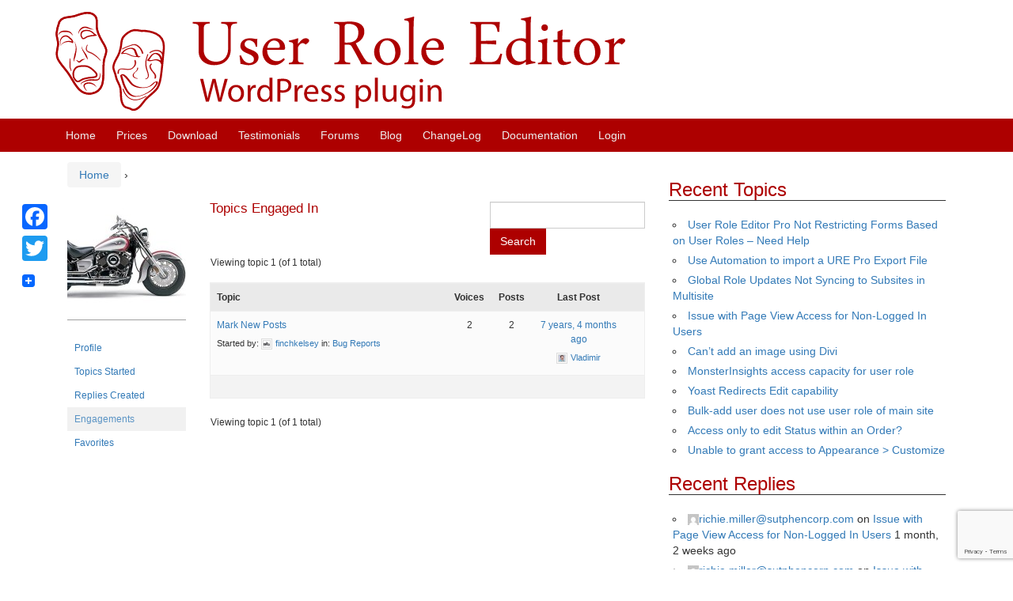

--- FILE ---
content_type: text/html; charset=utf-8
request_url: https://www.google.com/recaptcha/api2/anchor?ar=1&k=6Lcp4YAUAAAAAIYlisaMyc5zxdwmcXl_W3hLHmD4&co=aHR0cHM6Ly93d3cucm9sZS1lZGl0b3IuY29tOjQ0Mw..&hl=en&v=PoyoqOPhxBO7pBk68S4YbpHZ&size=invisible&anchor-ms=20000&execute-ms=30000&cb=pjc3y0c7c36t
body_size: 48445
content:
<!DOCTYPE HTML><html dir="ltr" lang="en"><head><meta http-equiv="Content-Type" content="text/html; charset=UTF-8">
<meta http-equiv="X-UA-Compatible" content="IE=edge">
<title>reCAPTCHA</title>
<style type="text/css">
/* cyrillic-ext */
@font-face {
  font-family: 'Roboto';
  font-style: normal;
  font-weight: 400;
  font-stretch: 100%;
  src: url(//fonts.gstatic.com/s/roboto/v48/KFO7CnqEu92Fr1ME7kSn66aGLdTylUAMa3GUBHMdazTgWw.woff2) format('woff2');
  unicode-range: U+0460-052F, U+1C80-1C8A, U+20B4, U+2DE0-2DFF, U+A640-A69F, U+FE2E-FE2F;
}
/* cyrillic */
@font-face {
  font-family: 'Roboto';
  font-style: normal;
  font-weight: 400;
  font-stretch: 100%;
  src: url(//fonts.gstatic.com/s/roboto/v48/KFO7CnqEu92Fr1ME7kSn66aGLdTylUAMa3iUBHMdazTgWw.woff2) format('woff2');
  unicode-range: U+0301, U+0400-045F, U+0490-0491, U+04B0-04B1, U+2116;
}
/* greek-ext */
@font-face {
  font-family: 'Roboto';
  font-style: normal;
  font-weight: 400;
  font-stretch: 100%;
  src: url(//fonts.gstatic.com/s/roboto/v48/KFO7CnqEu92Fr1ME7kSn66aGLdTylUAMa3CUBHMdazTgWw.woff2) format('woff2');
  unicode-range: U+1F00-1FFF;
}
/* greek */
@font-face {
  font-family: 'Roboto';
  font-style: normal;
  font-weight: 400;
  font-stretch: 100%;
  src: url(//fonts.gstatic.com/s/roboto/v48/KFO7CnqEu92Fr1ME7kSn66aGLdTylUAMa3-UBHMdazTgWw.woff2) format('woff2');
  unicode-range: U+0370-0377, U+037A-037F, U+0384-038A, U+038C, U+038E-03A1, U+03A3-03FF;
}
/* math */
@font-face {
  font-family: 'Roboto';
  font-style: normal;
  font-weight: 400;
  font-stretch: 100%;
  src: url(//fonts.gstatic.com/s/roboto/v48/KFO7CnqEu92Fr1ME7kSn66aGLdTylUAMawCUBHMdazTgWw.woff2) format('woff2');
  unicode-range: U+0302-0303, U+0305, U+0307-0308, U+0310, U+0312, U+0315, U+031A, U+0326-0327, U+032C, U+032F-0330, U+0332-0333, U+0338, U+033A, U+0346, U+034D, U+0391-03A1, U+03A3-03A9, U+03B1-03C9, U+03D1, U+03D5-03D6, U+03F0-03F1, U+03F4-03F5, U+2016-2017, U+2034-2038, U+203C, U+2040, U+2043, U+2047, U+2050, U+2057, U+205F, U+2070-2071, U+2074-208E, U+2090-209C, U+20D0-20DC, U+20E1, U+20E5-20EF, U+2100-2112, U+2114-2115, U+2117-2121, U+2123-214F, U+2190, U+2192, U+2194-21AE, U+21B0-21E5, U+21F1-21F2, U+21F4-2211, U+2213-2214, U+2216-22FF, U+2308-230B, U+2310, U+2319, U+231C-2321, U+2336-237A, U+237C, U+2395, U+239B-23B7, U+23D0, U+23DC-23E1, U+2474-2475, U+25AF, U+25B3, U+25B7, U+25BD, U+25C1, U+25CA, U+25CC, U+25FB, U+266D-266F, U+27C0-27FF, U+2900-2AFF, U+2B0E-2B11, U+2B30-2B4C, U+2BFE, U+3030, U+FF5B, U+FF5D, U+1D400-1D7FF, U+1EE00-1EEFF;
}
/* symbols */
@font-face {
  font-family: 'Roboto';
  font-style: normal;
  font-weight: 400;
  font-stretch: 100%;
  src: url(//fonts.gstatic.com/s/roboto/v48/KFO7CnqEu92Fr1ME7kSn66aGLdTylUAMaxKUBHMdazTgWw.woff2) format('woff2');
  unicode-range: U+0001-000C, U+000E-001F, U+007F-009F, U+20DD-20E0, U+20E2-20E4, U+2150-218F, U+2190, U+2192, U+2194-2199, U+21AF, U+21E6-21F0, U+21F3, U+2218-2219, U+2299, U+22C4-22C6, U+2300-243F, U+2440-244A, U+2460-24FF, U+25A0-27BF, U+2800-28FF, U+2921-2922, U+2981, U+29BF, U+29EB, U+2B00-2BFF, U+4DC0-4DFF, U+FFF9-FFFB, U+10140-1018E, U+10190-1019C, U+101A0, U+101D0-101FD, U+102E0-102FB, U+10E60-10E7E, U+1D2C0-1D2D3, U+1D2E0-1D37F, U+1F000-1F0FF, U+1F100-1F1AD, U+1F1E6-1F1FF, U+1F30D-1F30F, U+1F315, U+1F31C, U+1F31E, U+1F320-1F32C, U+1F336, U+1F378, U+1F37D, U+1F382, U+1F393-1F39F, U+1F3A7-1F3A8, U+1F3AC-1F3AF, U+1F3C2, U+1F3C4-1F3C6, U+1F3CA-1F3CE, U+1F3D4-1F3E0, U+1F3ED, U+1F3F1-1F3F3, U+1F3F5-1F3F7, U+1F408, U+1F415, U+1F41F, U+1F426, U+1F43F, U+1F441-1F442, U+1F444, U+1F446-1F449, U+1F44C-1F44E, U+1F453, U+1F46A, U+1F47D, U+1F4A3, U+1F4B0, U+1F4B3, U+1F4B9, U+1F4BB, U+1F4BF, U+1F4C8-1F4CB, U+1F4D6, U+1F4DA, U+1F4DF, U+1F4E3-1F4E6, U+1F4EA-1F4ED, U+1F4F7, U+1F4F9-1F4FB, U+1F4FD-1F4FE, U+1F503, U+1F507-1F50B, U+1F50D, U+1F512-1F513, U+1F53E-1F54A, U+1F54F-1F5FA, U+1F610, U+1F650-1F67F, U+1F687, U+1F68D, U+1F691, U+1F694, U+1F698, U+1F6AD, U+1F6B2, U+1F6B9-1F6BA, U+1F6BC, U+1F6C6-1F6CF, U+1F6D3-1F6D7, U+1F6E0-1F6EA, U+1F6F0-1F6F3, U+1F6F7-1F6FC, U+1F700-1F7FF, U+1F800-1F80B, U+1F810-1F847, U+1F850-1F859, U+1F860-1F887, U+1F890-1F8AD, U+1F8B0-1F8BB, U+1F8C0-1F8C1, U+1F900-1F90B, U+1F93B, U+1F946, U+1F984, U+1F996, U+1F9E9, U+1FA00-1FA6F, U+1FA70-1FA7C, U+1FA80-1FA89, U+1FA8F-1FAC6, U+1FACE-1FADC, U+1FADF-1FAE9, U+1FAF0-1FAF8, U+1FB00-1FBFF;
}
/* vietnamese */
@font-face {
  font-family: 'Roboto';
  font-style: normal;
  font-weight: 400;
  font-stretch: 100%;
  src: url(//fonts.gstatic.com/s/roboto/v48/KFO7CnqEu92Fr1ME7kSn66aGLdTylUAMa3OUBHMdazTgWw.woff2) format('woff2');
  unicode-range: U+0102-0103, U+0110-0111, U+0128-0129, U+0168-0169, U+01A0-01A1, U+01AF-01B0, U+0300-0301, U+0303-0304, U+0308-0309, U+0323, U+0329, U+1EA0-1EF9, U+20AB;
}
/* latin-ext */
@font-face {
  font-family: 'Roboto';
  font-style: normal;
  font-weight: 400;
  font-stretch: 100%;
  src: url(//fonts.gstatic.com/s/roboto/v48/KFO7CnqEu92Fr1ME7kSn66aGLdTylUAMa3KUBHMdazTgWw.woff2) format('woff2');
  unicode-range: U+0100-02BA, U+02BD-02C5, U+02C7-02CC, U+02CE-02D7, U+02DD-02FF, U+0304, U+0308, U+0329, U+1D00-1DBF, U+1E00-1E9F, U+1EF2-1EFF, U+2020, U+20A0-20AB, U+20AD-20C0, U+2113, U+2C60-2C7F, U+A720-A7FF;
}
/* latin */
@font-face {
  font-family: 'Roboto';
  font-style: normal;
  font-weight: 400;
  font-stretch: 100%;
  src: url(//fonts.gstatic.com/s/roboto/v48/KFO7CnqEu92Fr1ME7kSn66aGLdTylUAMa3yUBHMdazQ.woff2) format('woff2');
  unicode-range: U+0000-00FF, U+0131, U+0152-0153, U+02BB-02BC, U+02C6, U+02DA, U+02DC, U+0304, U+0308, U+0329, U+2000-206F, U+20AC, U+2122, U+2191, U+2193, U+2212, U+2215, U+FEFF, U+FFFD;
}
/* cyrillic-ext */
@font-face {
  font-family: 'Roboto';
  font-style: normal;
  font-weight: 500;
  font-stretch: 100%;
  src: url(//fonts.gstatic.com/s/roboto/v48/KFO7CnqEu92Fr1ME7kSn66aGLdTylUAMa3GUBHMdazTgWw.woff2) format('woff2');
  unicode-range: U+0460-052F, U+1C80-1C8A, U+20B4, U+2DE0-2DFF, U+A640-A69F, U+FE2E-FE2F;
}
/* cyrillic */
@font-face {
  font-family: 'Roboto';
  font-style: normal;
  font-weight: 500;
  font-stretch: 100%;
  src: url(//fonts.gstatic.com/s/roboto/v48/KFO7CnqEu92Fr1ME7kSn66aGLdTylUAMa3iUBHMdazTgWw.woff2) format('woff2');
  unicode-range: U+0301, U+0400-045F, U+0490-0491, U+04B0-04B1, U+2116;
}
/* greek-ext */
@font-face {
  font-family: 'Roboto';
  font-style: normal;
  font-weight: 500;
  font-stretch: 100%;
  src: url(//fonts.gstatic.com/s/roboto/v48/KFO7CnqEu92Fr1ME7kSn66aGLdTylUAMa3CUBHMdazTgWw.woff2) format('woff2');
  unicode-range: U+1F00-1FFF;
}
/* greek */
@font-face {
  font-family: 'Roboto';
  font-style: normal;
  font-weight: 500;
  font-stretch: 100%;
  src: url(//fonts.gstatic.com/s/roboto/v48/KFO7CnqEu92Fr1ME7kSn66aGLdTylUAMa3-UBHMdazTgWw.woff2) format('woff2');
  unicode-range: U+0370-0377, U+037A-037F, U+0384-038A, U+038C, U+038E-03A1, U+03A3-03FF;
}
/* math */
@font-face {
  font-family: 'Roboto';
  font-style: normal;
  font-weight: 500;
  font-stretch: 100%;
  src: url(//fonts.gstatic.com/s/roboto/v48/KFO7CnqEu92Fr1ME7kSn66aGLdTylUAMawCUBHMdazTgWw.woff2) format('woff2');
  unicode-range: U+0302-0303, U+0305, U+0307-0308, U+0310, U+0312, U+0315, U+031A, U+0326-0327, U+032C, U+032F-0330, U+0332-0333, U+0338, U+033A, U+0346, U+034D, U+0391-03A1, U+03A3-03A9, U+03B1-03C9, U+03D1, U+03D5-03D6, U+03F0-03F1, U+03F4-03F5, U+2016-2017, U+2034-2038, U+203C, U+2040, U+2043, U+2047, U+2050, U+2057, U+205F, U+2070-2071, U+2074-208E, U+2090-209C, U+20D0-20DC, U+20E1, U+20E5-20EF, U+2100-2112, U+2114-2115, U+2117-2121, U+2123-214F, U+2190, U+2192, U+2194-21AE, U+21B0-21E5, U+21F1-21F2, U+21F4-2211, U+2213-2214, U+2216-22FF, U+2308-230B, U+2310, U+2319, U+231C-2321, U+2336-237A, U+237C, U+2395, U+239B-23B7, U+23D0, U+23DC-23E1, U+2474-2475, U+25AF, U+25B3, U+25B7, U+25BD, U+25C1, U+25CA, U+25CC, U+25FB, U+266D-266F, U+27C0-27FF, U+2900-2AFF, U+2B0E-2B11, U+2B30-2B4C, U+2BFE, U+3030, U+FF5B, U+FF5D, U+1D400-1D7FF, U+1EE00-1EEFF;
}
/* symbols */
@font-face {
  font-family: 'Roboto';
  font-style: normal;
  font-weight: 500;
  font-stretch: 100%;
  src: url(//fonts.gstatic.com/s/roboto/v48/KFO7CnqEu92Fr1ME7kSn66aGLdTylUAMaxKUBHMdazTgWw.woff2) format('woff2');
  unicode-range: U+0001-000C, U+000E-001F, U+007F-009F, U+20DD-20E0, U+20E2-20E4, U+2150-218F, U+2190, U+2192, U+2194-2199, U+21AF, U+21E6-21F0, U+21F3, U+2218-2219, U+2299, U+22C4-22C6, U+2300-243F, U+2440-244A, U+2460-24FF, U+25A0-27BF, U+2800-28FF, U+2921-2922, U+2981, U+29BF, U+29EB, U+2B00-2BFF, U+4DC0-4DFF, U+FFF9-FFFB, U+10140-1018E, U+10190-1019C, U+101A0, U+101D0-101FD, U+102E0-102FB, U+10E60-10E7E, U+1D2C0-1D2D3, U+1D2E0-1D37F, U+1F000-1F0FF, U+1F100-1F1AD, U+1F1E6-1F1FF, U+1F30D-1F30F, U+1F315, U+1F31C, U+1F31E, U+1F320-1F32C, U+1F336, U+1F378, U+1F37D, U+1F382, U+1F393-1F39F, U+1F3A7-1F3A8, U+1F3AC-1F3AF, U+1F3C2, U+1F3C4-1F3C6, U+1F3CA-1F3CE, U+1F3D4-1F3E0, U+1F3ED, U+1F3F1-1F3F3, U+1F3F5-1F3F7, U+1F408, U+1F415, U+1F41F, U+1F426, U+1F43F, U+1F441-1F442, U+1F444, U+1F446-1F449, U+1F44C-1F44E, U+1F453, U+1F46A, U+1F47D, U+1F4A3, U+1F4B0, U+1F4B3, U+1F4B9, U+1F4BB, U+1F4BF, U+1F4C8-1F4CB, U+1F4D6, U+1F4DA, U+1F4DF, U+1F4E3-1F4E6, U+1F4EA-1F4ED, U+1F4F7, U+1F4F9-1F4FB, U+1F4FD-1F4FE, U+1F503, U+1F507-1F50B, U+1F50D, U+1F512-1F513, U+1F53E-1F54A, U+1F54F-1F5FA, U+1F610, U+1F650-1F67F, U+1F687, U+1F68D, U+1F691, U+1F694, U+1F698, U+1F6AD, U+1F6B2, U+1F6B9-1F6BA, U+1F6BC, U+1F6C6-1F6CF, U+1F6D3-1F6D7, U+1F6E0-1F6EA, U+1F6F0-1F6F3, U+1F6F7-1F6FC, U+1F700-1F7FF, U+1F800-1F80B, U+1F810-1F847, U+1F850-1F859, U+1F860-1F887, U+1F890-1F8AD, U+1F8B0-1F8BB, U+1F8C0-1F8C1, U+1F900-1F90B, U+1F93B, U+1F946, U+1F984, U+1F996, U+1F9E9, U+1FA00-1FA6F, U+1FA70-1FA7C, U+1FA80-1FA89, U+1FA8F-1FAC6, U+1FACE-1FADC, U+1FADF-1FAE9, U+1FAF0-1FAF8, U+1FB00-1FBFF;
}
/* vietnamese */
@font-face {
  font-family: 'Roboto';
  font-style: normal;
  font-weight: 500;
  font-stretch: 100%;
  src: url(//fonts.gstatic.com/s/roboto/v48/KFO7CnqEu92Fr1ME7kSn66aGLdTylUAMa3OUBHMdazTgWw.woff2) format('woff2');
  unicode-range: U+0102-0103, U+0110-0111, U+0128-0129, U+0168-0169, U+01A0-01A1, U+01AF-01B0, U+0300-0301, U+0303-0304, U+0308-0309, U+0323, U+0329, U+1EA0-1EF9, U+20AB;
}
/* latin-ext */
@font-face {
  font-family: 'Roboto';
  font-style: normal;
  font-weight: 500;
  font-stretch: 100%;
  src: url(//fonts.gstatic.com/s/roboto/v48/KFO7CnqEu92Fr1ME7kSn66aGLdTylUAMa3KUBHMdazTgWw.woff2) format('woff2');
  unicode-range: U+0100-02BA, U+02BD-02C5, U+02C7-02CC, U+02CE-02D7, U+02DD-02FF, U+0304, U+0308, U+0329, U+1D00-1DBF, U+1E00-1E9F, U+1EF2-1EFF, U+2020, U+20A0-20AB, U+20AD-20C0, U+2113, U+2C60-2C7F, U+A720-A7FF;
}
/* latin */
@font-face {
  font-family: 'Roboto';
  font-style: normal;
  font-weight: 500;
  font-stretch: 100%;
  src: url(//fonts.gstatic.com/s/roboto/v48/KFO7CnqEu92Fr1ME7kSn66aGLdTylUAMa3yUBHMdazQ.woff2) format('woff2');
  unicode-range: U+0000-00FF, U+0131, U+0152-0153, U+02BB-02BC, U+02C6, U+02DA, U+02DC, U+0304, U+0308, U+0329, U+2000-206F, U+20AC, U+2122, U+2191, U+2193, U+2212, U+2215, U+FEFF, U+FFFD;
}
/* cyrillic-ext */
@font-face {
  font-family: 'Roboto';
  font-style: normal;
  font-weight: 900;
  font-stretch: 100%;
  src: url(//fonts.gstatic.com/s/roboto/v48/KFO7CnqEu92Fr1ME7kSn66aGLdTylUAMa3GUBHMdazTgWw.woff2) format('woff2');
  unicode-range: U+0460-052F, U+1C80-1C8A, U+20B4, U+2DE0-2DFF, U+A640-A69F, U+FE2E-FE2F;
}
/* cyrillic */
@font-face {
  font-family: 'Roboto';
  font-style: normal;
  font-weight: 900;
  font-stretch: 100%;
  src: url(//fonts.gstatic.com/s/roboto/v48/KFO7CnqEu92Fr1ME7kSn66aGLdTylUAMa3iUBHMdazTgWw.woff2) format('woff2');
  unicode-range: U+0301, U+0400-045F, U+0490-0491, U+04B0-04B1, U+2116;
}
/* greek-ext */
@font-face {
  font-family: 'Roboto';
  font-style: normal;
  font-weight: 900;
  font-stretch: 100%;
  src: url(//fonts.gstatic.com/s/roboto/v48/KFO7CnqEu92Fr1ME7kSn66aGLdTylUAMa3CUBHMdazTgWw.woff2) format('woff2');
  unicode-range: U+1F00-1FFF;
}
/* greek */
@font-face {
  font-family: 'Roboto';
  font-style: normal;
  font-weight: 900;
  font-stretch: 100%;
  src: url(//fonts.gstatic.com/s/roboto/v48/KFO7CnqEu92Fr1ME7kSn66aGLdTylUAMa3-UBHMdazTgWw.woff2) format('woff2');
  unicode-range: U+0370-0377, U+037A-037F, U+0384-038A, U+038C, U+038E-03A1, U+03A3-03FF;
}
/* math */
@font-face {
  font-family: 'Roboto';
  font-style: normal;
  font-weight: 900;
  font-stretch: 100%;
  src: url(//fonts.gstatic.com/s/roboto/v48/KFO7CnqEu92Fr1ME7kSn66aGLdTylUAMawCUBHMdazTgWw.woff2) format('woff2');
  unicode-range: U+0302-0303, U+0305, U+0307-0308, U+0310, U+0312, U+0315, U+031A, U+0326-0327, U+032C, U+032F-0330, U+0332-0333, U+0338, U+033A, U+0346, U+034D, U+0391-03A1, U+03A3-03A9, U+03B1-03C9, U+03D1, U+03D5-03D6, U+03F0-03F1, U+03F4-03F5, U+2016-2017, U+2034-2038, U+203C, U+2040, U+2043, U+2047, U+2050, U+2057, U+205F, U+2070-2071, U+2074-208E, U+2090-209C, U+20D0-20DC, U+20E1, U+20E5-20EF, U+2100-2112, U+2114-2115, U+2117-2121, U+2123-214F, U+2190, U+2192, U+2194-21AE, U+21B0-21E5, U+21F1-21F2, U+21F4-2211, U+2213-2214, U+2216-22FF, U+2308-230B, U+2310, U+2319, U+231C-2321, U+2336-237A, U+237C, U+2395, U+239B-23B7, U+23D0, U+23DC-23E1, U+2474-2475, U+25AF, U+25B3, U+25B7, U+25BD, U+25C1, U+25CA, U+25CC, U+25FB, U+266D-266F, U+27C0-27FF, U+2900-2AFF, U+2B0E-2B11, U+2B30-2B4C, U+2BFE, U+3030, U+FF5B, U+FF5D, U+1D400-1D7FF, U+1EE00-1EEFF;
}
/* symbols */
@font-face {
  font-family: 'Roboto';
  font-style: normal;
  font-weight: 900;
  font-stretch: 100%;
  src: url(//fonts.gstatic.com/s/roboto/v48/KFO7CnqEu92Fr1ME7kSn66aGLdTylUAMaxKUBHMdazTgWw.woff2) format('woff2');
  unicode-range: U+0001-000C, U+000E-001F, U+007F-009F, U+20DD-20E0, U+20E2-20E4, U+2150-218F, U+2190, U+2192, U+2194-2199, U+21AF, U+21E6-21F0, U+21F3, U+2218-2219, U+2299, U+22C4-22C6, U+2300-243F, U+2440-244A, U+2460-24FF, U+25A0-27BF, U+2800-28FF, U+2921-2922, U+2981, U+29BF, U+29EB, U+2B00-2BFF, U+4DC0-4DFF, U+FFF9-FFFB, U+10140-1018E, U+10190-1019C, U+101A0, U+101D0-101FD, U+102E0-102FB, U+10E60-10E7E, U+1D2C0-1D2D3, U+1D2E0-1D37F, U+1F000-1F0FF, U+1F100-1F1AD, U+1F1E6-1F1FF, U+1F30D-1F30F, U+1F315, U+1F31C, U+1F31E, U+1F320-1F32C, U+1F336, U+1F378, U+1F37D, U+1F382, U+1F393-1F39F, U+1F3A7-1F3A8, U+1F3AC-1F3AF, U+1F3C2, U+1F3C4-1F3C6, U+1F3CA-1F3CE, U+1F3D4-1F3E0, U+1F3ED, U+1F3F1-1F3F3, U+1F3F5-1F3F7, U+1F408, U+1F415, U+1F41F, U+1F426, U+1F43F, U+1F441-1F442, U+1F444, U+1F446-1F449, U+1F44C-1F44E, U+1F453, U+1F46A, U+1F47D, U+1F4A3, U+1F4B0, U+1F4B3, U+1F4B9, U+1F4BB, U+1F4BF, U+1F4C8-1F4CB, U+1F4D6, U+1F4DA, U+1F4DF, U+1F4E3-1F4E6, U+1F4EA-1F4ED, U+1F4F7, U+1F4F9-1F4FB, U+1F4FD-1F4FE, U+1F503, U+1F507-1F50B, U+1F50D, U+1F512-1F513, U+1F53E-1F54A, U+1F54F-1F5FA, U+1F610, U+1F650-1F67F, U+1F687, U+1F68D, U+1F691, U+1F694, U+1F698, U+1F6AD, U+1F6B2, U+1F6B9-1F6BA, U+1F6BC, U+1F6C6-1F6CF, U+1F6D3-1F6D7, U+1F6E0-1F6EA, U+1F6F0-1F6F3, U+1F6F7-1F6FC, U+1F700-1F7FF, U+1F800-1F80B, U+1F810-1F847, U+1F850-1F859, U+1F860-1F887, U+1F890-1F8AD, U+1F8B0-1F8BB, U+1F8C0-1F8C1, U+1F900-1F90B, U+1F93B, U+1F946, U+1F984, U+1F996, U+1F9E9, U+1FA00-1FA6F, U+1FA70-1FA7C, U+1FA80-1FA89, U+1FA8F-1FAC6, U+1FACE-1FADC, U+1FADF-1FAE9, U+1FAF0-1FAF8, U+1FB00-1FBFF;
}
/* vietnamese */
@font-face {
  font-family: 'Roboto';
  font-style: normal;
  font-weight: 900;
  font-stretch: 100%;
  src: url(//fonts.gstatic.com/s/roboto/v48/KFO7CnqEu92Fr1ME7kSn66aGLdTylUAMa3OUBHMdazTgWw.woff2) format('woff2');
  unicode-range: U+0102-0103, U+0110-0111, U+0128-0129, U+0168-0169, U+01A0-01A1, U+01AF-01B0, U+0300-0301, U+0303-0304, U+0308-0309, U+0323, U+0329, U+1EA0-1EF9, U+20AB;
}
/* latin-ext */
@font-face {
  font-family: 'Roboto';
  font-style: normal;
  font-weight: 900;
  font-stretch: 100%;
  src: url(//fonts.gstatic.com/s/roboto/v48/KFO7CnqEu92Fr1ME7kSn66aGLdTylUAMa3KUBHMdazTgWw.woff2) format('woff2');
  unicode-range: U+0100-02BA, U+02BD-02C5, U+02C7-02CC, U+02CE-02D7, U+02DD-02FF, U+0304, U+0308, U+0329, U+1D00-1DBF, U+1E00-1E9F, U+1EF2-1EFF, U+2020, U+20A0-20AB, U+20AD-20C0, U+2113, U+2C60-2C7F, U+A720-A7FF;
}
/* latin */
@font-face {
  font-family: 'Roboto';
  font-style: normal;
  font-weight: 900;
  font-stretch: 100%;
  src: url(//fonts.gstatic.com/s/roboto/v48/KFO7CnqEu92Fr1ME7kSn66aGLdTylUAMa3yUBHMdazQ.woff2) format('woff2');
  unicode-range: U+0000-00FF, U+0131, U+0152-0153, U+02BB-02BC, U+02C6, U+02DA, U+02DC, U+0304, U+0308, U+0329, U+2000-206F, U+20AC, U+2122, U+2191, U+2193, U+2212, U+2215, U+FEFF, U+FFFD;
}

</style>
<link rel="stylesheet" type="text/css" href="https://www.gstatic.com/recaptcha/releases/PoyoqOPhxBO7pBk68S4YbpHZ/styles__ltr.css">
<script nonce="mbpURBLX6Zs6hQvRu2LMFg" type="text/javascript">window['__recaptcha_api'] = 'https://www.google.com/recaptcha/api2/';</script>
<script type="text/javascript" src="https://www.gstatic.com/recaptcha/releases/PoyoqOPhxBO7pBk68S4YbpHZ/recaptcha__en.js" nonce="mbpURBLX6Zs6hQvRu2LMFg">
      
    </script></head>
<body><div id="rc-anchor-alert" class="rc-anchor-alert"></div>
<input type="hidden" id="recaptcha-token" value="[base64]">
<script type="text/javascript" nonce="mbpURBLX6Zs6hQvRu2LMFg">
      recaptcha.anchor.Main.init("[\x22ainput\x22,[\x22bgdata\x22,\x22\x22,\[base64]/[base64]/[base64]/bmV3IHJbeF0oY1swXSk6RT09Mj9uZXcgclt4XShjWzBdLGNbMV0pOkU9PTM/bmV3IHJbeF0oY1swXSxjWzFdLGNbMl0pOkU9PTQ/[base64]/[base64]/[base64]/[base64]/[base64]/[base64]/[base64]/[base64]\x22,\[base64]\\u003d\x22,\x22w57Du8K2I8KFw5xcw4UjK8KtwqQuwqPDtxRnDAZlwrkTw4fDtsKIwr3CrWNSwrtpw4rDnmHDvsOJwrseUsOBNTjClmE6cm/DrsOmMMKxw4FcZnbChTEuSMOLw7vCmMKbw7vCj8KZwr3CoMOIEgzCssKpc8KiwqbCrSJfAcO8w77Cg8KrwoPCllvCh8OnODZebMOsC8KqXCBycMOADh/Cg8KaDBQTw5krYkVBwrvCmcOGw6LDvMOcTxN7wqIFwpItw4TDkwk/woAOwoDCjsOLSsKUw7jClFbCvsKRIRMsesKXw5/[base64]/BmF2w4HClD0jTlxpLwTCjk5Dw4zDnFLCgTzDocK+wpjDjn0WwrJATMOLw5DDs8KJwo3DhEssw6dAw5/[base64]/[base64]/Cj0nDmht2w4MMwonCh0gkw63Do8O8wrg7F2bDi0PDlsODAFPDr8O3woQ9FMOIwoHDnxs3w5I6woHCocOzw4gOw6RDCEbClBAiw4BYwr/DosOUMlXCsFtKE2/[base64]/DnFvDhMKSwpbDtsKDw6oLw5bCgELCtwBdw5nChcKFS2FHw50fw5vCvlwJUcOMXcK6dcORYcO+wpnDu3/[base64]/Du3TDnwHCtGQyw4rCsWY7HsKrdBPDhMOGE8Ksw4nCpwwPY8KaMGjCtUTCljUAw6NFw47CiRXDtH7Dv3DCgGRCYMOBAMK+CcO7dXLDq8O3wp9+w7TDuMO1wqrCkcOSwrjCk8OtwpvDnsO/w6oCR2hZcHPCvsKgHE1mwqMVw4QUwrHCtD3CjMO5KlXCvyzCqHfCqEJMRBLDujV/eBUawrMYw5YXQxbDi8OXw53Di8OuPTF8w6JNEsKWw7Yrw4FAb8Kow7DClDIRw6d1woLDlwRUw4pQwp3DoRTDkW3CjcO/w43CtsKuHcO7woPDknQJwpcwwq92wrt1S8Ojw4VQAUZaGSfDpEPCj8O3w5fCqCXCkcK/NiTDkMK/w7bCtcOlw7fClsKiwoQUwqk/[base64]/w6odw7wGOVsgaXjCtcK+H1zDpMOsw7YvKBDClcKVwqrCo3fCjVnDicKBXG7DrAYeGUbDsMO9w5bCoMKHXsOxLWxbwr18w4HCjcOZw6zDpiUEent8NxNJw5pSwo0ww6InVsKNw5l/[base64]/Ez9Vwo9ew5wSw5Ajw7UBw4lkwqnCrcKKNcOiA8O6w5dsbMKbdcKDwrNxwqvClcOrw4jDjE/Cr8K7XSxCQ8KswrnChcOEN8OZw6/Colsgwr0Iw49nw5vDo3nDgsKVScOIVsOjQMO5NcKYHcOew4fCvUDDocKTw4zCik7CtVPCoz7CkBLCvcOgw5lyRcK/bcOAOMK/w6gnw5JpwqNXw4Bhw4Fdwpw8PyBKKcKqw74awoHCqFI2HCVew7bCplp+w6Bgw784woPCucOyw7PCjxZtw7MrBMOzDcOkbcO3Y8KuZxjClit9K11UwobCi8O4W8OlLBDDq8KHRsO/w5x6wpjCrlTCoMOpwoDDqCXCpcKOw6LDgV/DkzTCvsOXw4fCnsOHPMOGHMK8w7lyGcKJwo0QwrLCpMK8U8OXwoXDjVFBwrHDrwgUw6J1wrnCjjstwo3DtcOPw5tyDcKcccOUczTCpi5USmAvA8OKfMKhw5YeL1fDvB3CkHvDs8K/wrvDjltcwofDqynClxnCqsK5S8OkfcOuwovDusOyYcKsw6/CuMKeB8Kaw4Ziwr4/IMKaasKPWcOiw4sTQ1nCt8O/w6nCrGhYEgTCr8OpesO4wqV2IcKww4DCscOlw4fCucOcw7jCkCjCj8KzXsKHIsKjWMKqwoseL8OkwqYqw7Nmw74wS0nDn8KSX8OwIQvDnsKiw7TCnV0dwpIjIl9fwqvDhx7CtcKew5sywol9MlXChcO3bsKvEGsyKcOZwpvCiXHDvQ/[base64]/Y8KfI8KuwrPDssOxcsOJHFjDk3ZnRi0Vfnt2wrHDs8ObEMKVGcKuw5bDtBXCpXHCjyJqwqR1w4jDlGEDOQhZUsOceihkw5jCogTCtsKLw4lMwo/CmcKzwp/CisKew5cEwprCtnJQw4PCj8KGwrfCp8Oow4XDiyNNwqJgw5bDlsOpwqfDi2bCqMO4wq9PIiwGOkPDqWp9TRLDrR/DigpBVcOCwq3DpTLCvl5bHcKhw5BSUsK1HR/CkcKywqR0H8OpDybClMORwrrDqcO5worCtyzCiEAYUT9zw7bDr8O/[base64]/DqcKJHgUnEXvDmMOCw7EEw5LCsFHDu1DDtTzCsMO2aWJjGk0/OV4TdMKBw4McKiQPecOOQ8OUE8Ovw5UdYRM8EQl7w4TCksOCX0s/Hi7DlMKPw6E/w5TDnwp3w6MuWBEgW8KJwogxHsK9F2dhwqbDmMKewrMRwoBaw6AhG8O0w6nCmcOcJsOzZW0UwrjCpMO2w7LDtXrDhB3DtcKKEsKLDHgXw6zCnMKTwooNH0FqwojDinjChsOedcKNwolAGhLDuRrCkUhDwpxiABdHw4ZAw6bDm8K1ImvCvXbCiMOtQBPCrg/DrcO7wrNTwoPDncOtMG7DiWE2PAbDicO8wqfDjcO/wrFxVMOsRcKTwqFoXQUqW8KUwpo+w7hAM2k7ADwYc8Ohw7EpfAo8X3zCpMOsZsOmw5bDtlPDhsKudT3CsgvCiE9YcsOcw68mw5zCmsKzwqBZw6Fxw6ocM0x7MUMkLFTClsKeQ8KTYDY5FsKmw7k+RsOTw5pJQcK1LAVlwqBOKcOnwofCp8OTRB1Xwpx/w6HCoTHCrMKww65LExLDpcK1w4DCkQ1TeMKLw7HDrRDDqcKuw6l5w4hxBgvChMKZw5DCsnbCkMKPfcOjPjFmwqbCkjdGSggew5Ziw7HCicONwqfCvcOewqrDokTCo8Kzw7Q0w4MRwoFOOcKpw4nCgRrCoBPCuitcD8KfDMK2OFxmw5sxWMOqwoptwrdTdcK/w5NAwrpeYMOwwr99EMOKTMOpw5grw68xE8OLw4VGKSYtQGdkwpAkKiTDpF51wpTDoWPDuMKafVfCkcOXwpbCmsOIw4MQwoxYNDsaPjF2B8OEw688WXxSwrhqdMKkwpHDoMOGdhPCpcK1w5lHCwDClw0owqRRwpxMEcKRwpvCrB0MXcOhw6sNwrjClx/Dj8OUU8KVEsOWJX/DiRnDpsO2wqnCj1AAQcOSwobCp8OfFnvDv8OlwpYgwr/[base64]/[base64]/w6PDpcOTQcKJwrXCpjIdYcKhwrsIwrB9aX/[base64]/CpMKXWXsOwqFyL8OWH1FFWcKWIcOgwrfDvMKaw7bDg8OAGcKHBwpUw4XCjsONw5REwpjDoU7DncO+wr3Ci03CiwjDiFotw6PCk0Fsw7/CjQrDn3RDwoXDvWXDrMKKTkPCrcKiwqh/X8OoOHwXFMKCw6JNw6/DnMO3w6jCtRMNW8Klw43DicK5wqFhwrYBfsKuf2XDqXfClsKrwrTCg8K2wqpXwqLDrFvDryXDjMKOw5JjTmdCKGvCqk3DmwvClcKmw5/DoMOfGsK9d8O1wptQGcKWwo5Yw6tgwp5BwqB/JcOiw5vCiz7CmsKeQmgBPsKUwojDvQhuwpN2TcKeHcO2XQ/CkWBUA0PCqxdYw4YcXsKzA8KSw5XCrXLClSHDg8KrccOtw7DCumbCikHCoEvCoQJKP8K8w7vCgzQ1wqBBw6LCnlpeB20zGgIkwqPDvCTDnMOCaRTDvcOubBlwwpIiwqk0wqN0wq/[base64]/DgsKYwonCglfCl8OlwqYrwpfCo8OvRsKeORMPwp4uOcK7d8K3aiZaYMKbw4zCjkjDrglkw4J5cMKcw6HCm8KBw6RhacK0w4/[base64]/CqyfCvsKwacOrw6LDu2p/w6E7w7gcwr9Aw7tow4pGwphUwqvCswPDkTDCkj/DnVJQwpFXf8KcwqQ1EABLOxQiw5I+wqM9wr/DjHp+RMOnQsKKdcKEw6TDm3EcNMKtwqXDpcOhw4LCqMOuw4rDg38DwoY3ClXCjsK7w5UaDcKKbzZjwrgaesOLworCiX40wpPCo2nCgsOBw7YIECjDiMKjwqFrbx/Dr8OnH8OgZcOpw7kqw6cmKArCgMK/LMOxJMOGGn/Dim0Gw7DCjcO2KUrCgGLChglEw67ClDI8AcOFP8KRwpbCi11owr3CmETDp0jCt2bDq3bCtTPDncK5w4YOVcK3dmLCshzCosOmQcO/eVDDnHTCqELDiw7DnsK8IXxFw6tTw5/DocO6w4/Du1zDusOzw5HCgcKjYgPCnHHDp8K2P8OnaMOEecO1XMOSw7fCqsOEw7lcIV/CuTnDvMKecsOXw7vCp8OsFQcBfcONwrtkYyQUwoRuBQzCpcOUPsKSwp8fdMKiw6QGw5fDiMK2w6bDh8OIwo3DpMKhYnnCjn0PwqvDhhvCkHfCrMKaAcKKw7BaP8Kkw6FTdsKFw6gsYDokw5FQwqHCpcO/w7LDucOxUBEjesOrwr/CsUrDisOcWMKTwrLDrcOlw5HCsDfDnsOOwotEBcO5AERJGcOFM0fDvkE6F8OTEsKtwq0+McKnwqLDlQEHGHU9wpITwq/Dm8OxwoHCjcOkFjNqSMOTw5t6wqvDlUE6Y8OewpHCrcKmQikeC8K/w5xywprDjcK2K1/[base64]/w4vCq8O5ShgrNcKEB8OKHUwbwo/DlsOuCMOYeDFKw6zCq3rDonNcOMK2Dz1UwrjCqcKzw6TDp2ptwp4bwojDoX/CoQ/CgcOKwpzCvV9FQMKRwr7ClBLCvxMow4dYwqXDjcO/[base64]/CuzjCtMKBVcOcwos1G8OGHmfCncKgwo/DvmzDh15owrFHFGkQQ2MHw5wxwqfCs1NUPsKfw7YgccKgw4XCkMOswrbDmV5LwqoAwqkAw61GSTjDvwkuOcKLwpLDpVDDkxd+U1DDvMOfScOYw6/Dv2fCjVJhw4IPwo/CiC7DqC/CtsO0M8OGwrsdIWTCk8OAMcKpY8KGU8O+UMOoN8KTw6XCqFVYw7dJWGVhwo5Uwrw3HGAOO8KlFsOxwozDusK1K1TCqS5/cDjDkxHCsU/CuMKLYcKZTETDnQUdYMKawpDDpcKMw70tTFRBwpMWZRfDmlhTwogEw6tcwqnDr3DDvMOWw57DnXfDiShhwpjDt8OnWcO+JzvDsMKnw5lmwqzChT9SWMKeAcOuwpcEw4B7wqIpUcOkTDYRwrrDqMKfw6rCk2zDqcK5wqAsw6c/cj49wq4ICU5KZ8ODwpzDmzLDpMOAA8Oxwpt2wqvDhj5lwrTDkcKsw4ZsKcKSbcK1wqEpw6TDisKzIcKIdxcKw4Iow4/[base64]/DtWwNAsKAwrY/ARPDonxrwq3Cn8OJNcKQYcKdw4QnYcOFw5PDi8OWw5dGbcKXw47DsSBMR8KYwpjCunzCnsKSdTlUX8O1LsK+w5lXW8KHwqIPW3l4w5dwwpwpw6/CrAjDisK1HVsEwrc6w5wAwrYfw4h9FsKgSMKsacOvwo08w745wrfDnEslwol4w7/DqnzCpx47CQx8w41fCMKnwobCosOMw4nDqMKqw5MZwoJ9w4JVw449wpHCo1rCgcKMO8K+fmxXUMKqwoRDXcO9aCp9fcKIRQXCkA4kwp1KU8O4GTnCpiHCqsKqBMO6w6/DqSTDgi/DmQt6NcOqw6vCuk1DAn/CpMKzEcKlw4Bzw45vw5vDgcKXT2NEPn9tKcKQX8OcPMK1E8OySyhXDCNJwqIEPcObWsKrdcKuwo3ChMK3w6YuwqPDow4Cwptuw7jCvsKFfMKqN0Ekwp3CihoFWHlMe1Mlw4tbWcO6w4/DnzHDiV/CowUML8OEKcKtwrbDlsK7diHDlsKIfkHDg8KVMMOQC2QfFsOewqjDgsKPwrrDpFDCoMOVH8Knw4DDtMOzT8KjA8Kkw4l/FXE6w4bChXjDvsO2HnvCiEvDqHsrw6DDtG5UIcKewpTCkG3CphxLw70SwovCp3XCtxDDqXnDtsKcKsOcw4lTUsOcJkrDlMOAw5zCoy0JYcOXwq7Dmy/Ci2N2ZMKpKGjCmsKkdQrCrnbDpMKNCsKgwohOAmfCmzDCoDhrw6LDl1fDtMOawqgSNxptYiwWKEQjY8Ohw7MNIHfDr8Otw7/DksOpw5LDnj3DgcKsw6/DscO7w5YMe2/Dj1Mfw5fDs8OeCMOuw5jDsSfDgkkTw4ZLwrpmasOuwqPDgsKjbg9VeTrDjycPwr/Co8KKwqVhbXvCkn0lw51wQ8OMwprCmTEVw6trB8KSwpwfw4YhVyZqwo47cB8jUm7Ck8OVw5Bqw7DCvmY5H8KaesOHwop1LkPCmiBYwqcJQMOmw61yRWvClcOvwps/FnYqwpnCnkwvJ20kwptlV8K/dMOTLFlcSMOmISHDg33CuToqHixqZsOLw7DCgQ1mw6gKL2UIw75WTEHCngvCucKKSH1BLMOoLcODw5JnwqPDpMKlXDI6w5vCoAktwpohLsKGRTAiNQ4kZMOzw4PCgMO6w5nCjMK7w5YGwoJUc0bDisK/T2PCqRx5wqVdX8KLwpnCgcKlw6PCk8OXw5YMw4gyw6/[base64]/w5F1woYLcm8+wovDqDsHG8KdecKzQMK3w4EjXjTCuW90E0V7wrvClcKcw5lHa8KbCwNHKAAVbcOxTxc+FsOKVMKyPmMcBcKXw7fCusOSwqjCuMKTZzzCscK9w57Cvx4Cw7p1wq3Dpj7DhFXDpcOow6/CpngNdzFfwol2eg7CpFXDmGt8CQ1xVMKWYsK8wq7ChkhlAgHCqsO3w5/DrhbCoMKCwpzCjQZCw5tGecOqUAxUVMOqW8OQw4TCoSDCllMHKUfCv8K+MH1/dW1+w6jDuMO/[base64]/CuMOnw6PDgcOcf8KGwoY2w6vCs8OcwrIzwobDmCbDii7DgFQIwrTCrGLCnRJMbMOwYsOBw7wOw6DDlMKqE8KMTEMuR8Obw5nCq8Onw7LCq8OCw5bCu8OsE8K+ZwfCnnbDp8O7wp/[base64]/ciYffgHDnQzCoMKbwpzCvhF1w5HDgcKYAcKEOcOkcMKxwpPDnEvDuMOFw6Vvw61kwr3DrDvCuwwKDcOyw5fCksKKwpc3IMO8wqvClcOIakjDp1/DnRrDs2kcaEvDjcOnwqV1Jj3Do01laVhgw5Y1w5DCkyoodMO7wrgnX8K4WWUmw4MmN8Kkw6MAw6wLNnQaV8KswrhZY2HDtcKlEsKlw6YlHcOwwoQTLk7DpnXCqjTDjiLDpm99w4wuYMOXwoYJw7sqcmbDj8OWCMKJw4bDu1/DtCtYw7PDtkTCpEjCusOXw4PCgxMaVl3Dt8Ohwr1fw5FSXcKePHDChMOewrLCsQJRC3fDnsK7w7hzHAHCqcK7wrwAw73DrMO/JnxgRcK4w4tHwrLDkcOhOcKKw6bDosKNw6VuZ1JgwrTCqi7Co8K4wqLCvsKrKsKMwqTCvjdsw6PCrnY9wprCtWgHwoMowq/DvyYZwp85w4XCjsOhXR3DrUbCjwXDsQY8w57DvEvDhjjDo0fCncOow4DDvkArdcKYwonDoiQVwpvCggHDuSXDl8KoOcKdaS7DkcOLw7vDtn7DrTAswpxcwrfDrMKvDsKHd8O/[base64]/DjTfColvDs8OiwoXDtcObw4/ClSFDMzYwfsKkw6rDtAtXw5RJZQjDnx7Dt8Ojw7PClDfDvWHCmsKKw5fDp8KHw4/DqyV6aMO6GcK+Q2vDjVrDvzjDkcOwRTrCtVtqwqAXw7DCscKoLHlCwqMiw4nCtWfDo3/CpU3Dv8O9fVnCq3QQNEgxw605w5fCi8OrIwlIw49lWU4OOQ4RBRPDmMKIwonCqU7DhUNmCTF+w7bCsEHDgV/[base64]/Dm8K6w6fCuiEwY8O5TcKlBkVJMXHCksKrwr3CnsKawop5wrfCn8OKFzAawojCl0LDn8KGwrgOTMKowqvDqsOedSXDqcKdQ3nCjz16wr3DjQs/w6wfwrkXw5QEw6rDj8OYGsKyw4t3bhE6QcOxw51uwpATeiBjNSTDt3/DuEJPw5rDrxxrKHM5woxKw5fDqMOHHcKRw5bCo8KYBcOjLMOnwp8Zw6nDmExAw5wBwrVvG8Omw47CmsO8fFXCpcOVwoBePMOxwpnCicKCKsOOwqlrcynDjUY+w4zCjzvDjsO3OcOYFjtXw73DlQEWw7RET8KgKkvCt8Knw74AworCnMKCWMOXw6wdcMK9N8Oywr0/wpxbw5/Cg8OKwosYwrfChsKpwq7CmsKANcKrw4QHTXdiGcKlRFfDsWDCpRzDmcK7Z34twr9bw5cdw7fDjwR/w63CnMKEwo4lXMONwqzDqyAHwrFUcR7CqUgAw6RIOgF6BCrCpQ8cPVhlw4ZSw41nw6PClMK5w53DvHnChBFfw6jChUhjeiXDiMO9WRg3w7dbBibCrMOhwpTDgFzDmMKKwqBnwqfDiMOuJMOUw7w2w4DCqsOBGcKQUsKKw6/Cs0DCiMKRYsOzw7JTw64HOMORw5wEwoojw4vDtzXDmVrDmD1mUsKBT8OeKMKMwq8AQXAONMK4chnDqSF5H8O7wrplJzwHw6/[base64]/Dg14BGUs9w7zDtXYfREnDncOyFAHDlMOlw5M0w4VsI8OIYDYfU8OLHVhfw5l5wr1ww6/[base64]/DiMKxegccc8Kjw6EZwrg8aMOjw7QRw44pVMOvw4IBwotYDcOBwoMqw5HDrTLDkWnCucK0w7Qew6fDmRzDrgktbcKHwqxow4fCt8Ovw4PCgG3DkcK8w5B4RSTCsMOHw7/CiljDl8O+wo3Dmh7Ck8KUYcO9ZDIPGlzCjx/CssKafcKaOsKBU3ZqUBZHw4Qew4vClsKKLMOKO8KOw7oiBSJyw5UCLyLDrUl2bkbCgjvCjcKrwrnDpsO4wp95OlDDj8Ksw7PDtiMjwrcgFsK+w7fCixHCtg0TIcOEwqB8D0oNF8KoLMKaHW7DoQzChAA9w5PCmiJ5w4XDihsqw5rDlR8dVRgsLXzCl8K/CxBuaMKBfxYGwrZXMwwoR1ZcKHohwrbCgsKmwofCtCzDvgFOwrs2w4nDoXnCkMOGw7gSGC8OBcOlw53Chnpzw5/[base64]/CpcOiwptfRHRFCMO6w5hXVsOtw5wsNDVwORrChl8AfMODwpNNwrTCpUHClsOVwrBdbMKbPH5zJw0qwq3Dg8KMUMOvw5zDkzJWSmrCh0QuwpVIw5/CiGVofD1BwqLCtAcyeyE7IsObN8O/w4s3w6TDmQPDokhLw7/[base64]/ClDkKGmU9dsOxFxBeW8KhCybDk2VrfEUMwqDDgsO7w5TCuMO4W8OKYMOfSHJTw6NAwpzCv1QiUcKMeV/DplTDn8KOKUvDvcKRKcOQfRlnGcOHGMO7OlLDmSljwpMzwqEjXcO7w47CkcKCwqHClsOOw4onw69lw5vChVnCncOawoDCoR3Co8OkwqoIfcKJKjHCjsOZUMK/[base64]/CksKBw79/wrA4EANjw7XCo8OEw5HDlcKcw7bCoAoLBcOhPivDniUDw6/CkcOACMOtwoDDvBLDocKrwqh0McOkwrXDicOJQiAMR8Khw43CmVksTUwzw5LDpsOUw68PZD/Cn8Kzw73DgMKYwrPChisawqhOw4jDsSrDqMO4QnlkNE8kwrhhf8KUwohyZmPCsMK3w5zDnQ0VH8KEe8KxwqAjwrtLPcKvSnPDlgk5R8Oiw6xDwrsbSkRcwr1MMlXClg3ChMKUw4d+T8K/cFrCuMO1w7fDoljClcKrw5fDusOCb8O5fmvClMKtwqXChEZdOm3Dsz/CmzvCpsK7K3lzRcOKJ8OPHi0uHh13w60eZlLCjkgvWmRhB8KNVT3DjcKdwpnDmAhEF8ODVjfCqDLDtcKZGEIFwrRqMVnClXQgw7XDiw7Ck8KOQD7CtcODw4diHcOxGsOlQkfCpgYkw5nDrhjCpcKkw5PDjsKhO1s/w4RQw7EsEsKSFMOPw5XCon0ew5DDqTdSw53DmEbCoGAiwo8fVMOfTcKrwqU+LQ/[base64]/CpkPDhcOYw5Uzw7pyRF9Wwqs/H01CMcOTw709w5IDw48EwofDhMK7worDrRTDkHrDv8KUSHhsXF7Cn8OPwpnCmGXDkQl6VAbDkMONR8Oew7BMaMKOwrHDgMKdN8OxVMOYwrU0w6xgw7dewovCl0/CrnYITcKnw7FTw54zCn5rwow4wqvDiMKsw4/Dt0UgQMKtw4fCkU1MwprDs8ObfsO9aF/[base64]/[base64]/M8OpSsOGQsK5YkAlDHzCuW4FJ8OhHDpzwpDCky81wqfCkU/[base64]/SsK2bcOuJW1rNsKcfsO+wpw3EsOxcHzCiMK3w5bDpcK2RUvDomksdsKcN3PCgMODwo0sw75hZxkDWMO+D8Kyw6PCjcOjw4LCv8Oew4/Cp1TDt8KQw5V8A2HCuRLCucKfV8KVw6rCl3sbw5vDpzZWwrLDqQjCszs4ecK+wpRfwrMKw67Ch8OawonCmS9SIivCqMOsOXQTWsOYw5p/[base64]/DhB/Cr8KEw4bDn3DCssOaf1jDrUpbw7M4G8ONeXjDrnfDt0VFKMK7LxrCiExew57CgFokw5/CiVLDj011w59sfAt6woRFwrsndgzDvyJ+Z8O7w4ETwpDDh8KuJMOSUsKKw4jDtsO4UkhKw4zDl8KMw69sw5HCi1PCpcO0w4tmwpBbw53DgsOXw7QkYjLCpDoHwqcAw6rDp8Onw6AkFn8XwoJBw7DCujjCmsOqwqEvwrJ/w4U2c8O2w6jCkG5Sw5gYFDlOw5/Dr2vDthN3w69iw5LDmVDDsz3DuMO3w5hjBMO0wrHCuTEhF8Okw5wpwqVOb8KjFMKcwqZHKzs/wqgvwq9fHwJHw7gyw6ZUwrAmw7oKUigbWQVEw4sNLEhnfMOfQm3Cg3hLHBAcwq4aUMKQW0TDnnrDhEZQWkjDnMK4wow4d17Cu3nDuUjDtMOBF8OiecO2wq88JsKIf8KRw54LwrjDqipmwrFHP8OfwofDg8O2GsOodcOFTzzCg8Klb8OGw4ldw5VyfU8SdsOwwq/Cg2DCsEzClVDDtsOCwoYvwrRowqrDtGQqKgMIw5J/Lz7CtStDbFzCiErCpHp0WkMpIwzCvcOkLcOpTsOJw7vDqiDDt8KRP8O+w4NAJsOzTFPDocKCAVs8AMO/DxTDhMOGDGHCgsKZw4/ClsO1O8Kdb8KdckI7Aj7DrsO2GhnCscK3w5nCqMOOBBjCgQ83G8KtJBvCmcO8w6IyN8KOw69+BcK8GcK3w5bDvcK/wqrCqsOSw4ZRS8KZwq88MCEuwoXCosO4Pw5Iew1nwo0wwrptXMKLesK6wo1+IsKHwrUOw7hiwqvCukkuw4BLw4s9PnI3wozCoElsVcK7w55+w54zw5VlZ8OHw7rDscKDw7koU8OFL0fDiBLDocOxwrjDtxXChGjDlcOdw7rChHbDoh/Dil7DtMKWwqPCicOlLsOWw7lwNcOkPcK4PMOseMKYwp8Rw7RBw4/Di8K3wphMFMKow6DCpDtrQsOVw7l9wqoyw51jw5EwT8KREcO6BsOzHA0lch1zeCDDqTXDncKfK8O1wqNLXnI6JsOfwr/DkzTDhXZDAsKew5/CtsOxw7/DrcKnBMOswo7DrQrCnMOMwrbDv2Qhe8Oew45Ow4Ihw6dlwo0LwpxZwqheIgJJNMKPd8Kcw4BqQsKNwqTDusK4w7TDu8K1N8OgIxbDicKwXw94BcO7cBTCsMK+f8OvMixGJMOwXWU7wrLDizkGZMO+w40sw4XDgcKJwr7CoMOtwpjCjgLCi1fCtcKrJg43aCsFwr/[base64]/Ck07DvsKkSn/CpcO4acKvU2XDt27DtnVBwps1w6RDworDjTrDicKnW0rClcOoAn7CuyfDiVgSw6zDgR0cwpwsw5fCs2gEwr4vRMKFBcK8woTDvR0sw4zCm8OZUMKpwph/w5xpwprCggsjO1/[base64]/[base64]/Cqm1/c13CsinCusKRJsOoJcKTwoDCgcOXwph6EMOTwp4WT2DDvsKCGg3CvSUfcB3DkMOSwpHCt8OKwpNMw4PCuMKLw6QDw61Dw6FCw5fCnhoWw75pwpRSw7YdY8OubcKHcsKWw64RIcO2wpdbWcO+w6s3wpAUwr80w7rDgcOEF8OJwrHCkTYtw71/w5cbGRVgwrzDjMOpwrXDvwTCpsOOAMKAw6EcIcOfwp1DcT/[base64]/Ct8OJw5XCpsOaw7LDrQtxwoPDhxvCpcK3w6gew77ChzlmbMOFOsK0w6/CgcOxDwjDr0tTw7vDpsO6wpNTwp/[base64]/DlcKrw4jCmghvNMOKUMOfb27Dtmkhw5fCjn0ww6TDgzVxwr82w4DCqBrDimpbFMOQwrZsDMOaOMKxJsKRwr4Aw4rCkC/DuMOfI0syCg7DjkTCsh1qwrV2eMOjHEdNbMOpwq/Cjkt2wptCwpLCsxBIw4TDk2kofRnCh8Oqwow8A8Ouw4HChsOjwqlfM07DjWEJBVMABsO0NEpEZXbCh8OtaBlbTlxXw5vCicOtwqXCnMO6PlM8P8KDw5Y4w4IDw7vDvsKKAjzDmjdlW8O8fj/CtMKHPwDDkcOTPMK1w7BcwprDgwjDnEjCuhvCqXvCkE/CoMOvKUQ1w6VMw4I+D8KWT8KEFRl0A0/Cpz/DoErDvlTCsjXDjsK5w4cMwonCgsKQT3fCuR7CvcKmDxLCllrDksK7w5InNsKERxEUw7HCjH3CjBnDsMOyUsO/wrXDvSwYQlrCky7DhCXCjSwXXzPCm8O3wplLw4rDocK9RB/CoAtnCnfCjMK8wpDDrkDDlsOHB03Do8ODGVhhw4FIw6zDk8K5Q2HChMOEGxEsX8KFbyvDg0bDs8OQVT7CrysIUsOMwp3DncOnbMOqwpDDqQ1Vwq4zwrxDEnjCrcO/NsOww69yMFV/azt+JMOeLQ54eB3DkihRRTJ8wq/CszfDkcKRw5PDm8Opw5cCPy3CtcKdw4ZPHjzDksObfRZywpYVS30BGsKzw5bDqcKnw71Nw6sPXSHClU5pC8KJw65aYcKPw70ewq1pMMKQwq0rEAA8wqdrR8Knw5ZGw4jCosKuDnvCuMKtfAQLw6k6w6NrfwfDqsOSFn/DtwYbFj0YQCAuwohEYDLDmRPDl8KTUDB5B8OuDMKAwrEkQjbDqmDCiVkww7cnQX/[base64]/CiX91w5A1Lm9RwpXCk8KpGzvDl8KvEMK+XcKLasKfw6vDkFzDhcKfGsOgJE/CsSPCmMO9w5HCqQpxacOWwod+BnFVdBPCsHUkSMKzw6V/wpcoPEXCskDDonQjwp0Ww47Du8Oxw5/DucOgE39twpQ7aMKSUlcIDQDCiX9iVwlQwpogZltXV057eHlJChQQw7QDKQHCrMO9UsOTwrnDqSvDgcOeBMO6Un14wrbDscK3X18lwqctdcK5w5PCnEnDuMKWak7Co8KTw6fCqMOfwoA/[base64]/CusOYw4EGRMKgdjHClzHDsijCgsKLLzIPasOXw7PDkRvCgMO7w7LDgWFLDUTDlcO0w4XCrcOdwqLCvjliwoHDtMObwo1NwqB3w6EKGHI8w4TDlcKWMQDCo8OfbjLDlGbDscOtPlZqwocFwpxkw4hkwonDogYIw79aLsOqw40/wr7DmQEqZsOVwoTDicOJC8ONdC9adXwZUjLCv8OLWsO7PMO0w70INcKqWsO9f8KbTsKUw5XCplDDmCV8G1vCh8KYDADCgMO3woTCscOTd3fCncOdQnNFUHLCvXFbwqXDrsKmY8OecsOkw4/DkRjCnmRTw6/DicKVJmnDuUF6BgPCrX5QPgJhUUXCoGhKwr0TwocafgxfwqlgN8KyecKtDMOawq3Cs8KwwqzCoGzCuD5swrF/w7cFNg3CgErCuWc/[base64]/CuwRtwpg/w5tQwoUawpJxScOgCl9Ywrk/[base64]/wpfDsjh+w4tkbsOiWk7CpwoMw493J2NIw7fCthlwUcKmOMOFZsO0PMKTVx3CrhLChsKdBMOROVbCjVDDmcOqDcOdw4YJRsOZUsKCw4LDoMO2wogdT8OUwr/Dvw3Dg8OhwrvDtcK5IWwZER/DiWLDqSYqEcKpRQbDgMKBwqwzDiRewoDCvsKlJjzCulsAw6PCnDEbbcKic8Kbw4hwwpkKSFcuw5TCuAnDgMOGJHIoIxMQMX/CssO8VSLDuCjCo0UwasKrw4zCo8KKWBx4wp4JwrzDrxg1ZGbCkj0fw5Fdwrg6flcRasOowovCl8OKwoQmw4PCtsKpEh/DosO7wox1w4fCmU3CtsKcKyLCnsKZw4V8w4AGworCuMK4wqAhw4zCu1PDvsOIwolvLiHCusKEQlXDg14pbUDCt8O/KMK8QcK9w5pzHcOcw7J8Q09TYSLCtUQsNi52w4VBenUZDCQFEDoTw7oyw6gswpE+wqzDohQZw5d9w7ZyWsOqw74GDcKBFMOCw4pxw6ZRYwgTwoRyFMORw485w6LDum09w7pMWcOrdz9Fwo/CqMO7U8OAw7wbLgUNMsKGKVrDoh9lwqzDp8OyL27CrxTCoMOeE8K1TcKES8OpwpzChV84wrgVw6fDoXTCl8OiEMO1wqLDnMO1w5hUwpxSw5gmIzbCvcKsHsKmC8KJflvDmEXDjMOBw4jDvXI/woxDw7vDnMO5wrRawqvCucOGecO3UcK9GcKvQG/DuXFmwq7DnUtJSwjCp8OzHE9NP8KFDMKBw6tzYXjDksKwB8OqfBHDrVvCh8K1w7bDoGFjwpciwpFSw7XDgCvDusKbFk0UwqwBw7/DjsOHwrXDksO+w68uw7PDl8OHw6fCkMKbwr3DjULDlFBDeDA9wovCgMOnw69NE3gCbUXDoDsKJcKow4I9w4bDh8K3w6HDu8Oaw44Hw5ANIMOcwpM8w41VfsOiwpLCriTCpMO6w6/CtcOkCMOaL8OXw4pcfcOQA8OiDGPCqcKhwrbDgG3Cv8ONwpUfw6DDvsKew4LDrilvw7LDucKaEcOmbsKsIcKDAsKjw6RtwqjDmcOJwprChsKdw6/[base64]/CgcKxwrbClgvDicO9wqnDjcO3wr8KwqtmLcKdwr7DnMK1McOLLsOtwrnClsO/PU/ChAzDrmHCnMKPw6VhKkVHHcOHwq4uFsKwwpnDtMOjfB/DlcOVAsOPwoHCusK2ccK9OxxbRjTCp8OzQ8OhTxpRw7XCqWMXGMOXHBcMwr/Dl8OJbVHCm8KxwoVJIMOOd8OLwoRew5B6bcOZwpksMhleMQNzTVzCp8KzAMKsbETDusKAB8KtYyEuwrLCqMKDR8O2K1bDvsKew7sGM8Okw5phw41+SjJ3HcOYIn7CsirCnMOTLcOLCBjDosOrw7daw507wovDnMKdwqbDjVdZw4UWwrd/esKtIcKbWwoONMOyw5jCgj9pRlfDj8ORXBdVN8Kccz85wqZZWQXCh8KtNsK3dT/Do2vCjWADK8O+wrYubCYqE03DusK5PXLClsOWwqN6KMKiwo3CrcO2TcOOeMK0worCpcKCwrHDhxdqw5rCl8KKGMKAWMK0XMKeIW/CsnTDosORHMOEJyFTwoBCw6/[base64]/Cl8K4w6LDoMO/wowQO1DCrGvCmsObZH7CucK6w47DsDjDr2nCksKlwoZxfcObV8Ozw7vCozfDszQ4woLDvcK7SsOsw73DtsKDwqBaJ8Oyw4/[base64]/Dk8KJw7UxcE4AW8OMw4XDrsKrHcOcwo1WwolVwplGFMKow6hRwoIdw5hPPsOHSS1dXcOzw7RqwqDCsMOHw6MtwpXDuRbCtUHCocOVXCJEWsOqMsKHHmZPw7xvwo4Mw7Ihwps/wpPCrirDmcONcsKRw5FGw7LCvMK3asKyw6DDjxZvRhTDnyrCjcKdDsKUN8KFGhUXwpA6w7DDsgMJwo/Dhj54QMOQMHDCp8OldMOyISIXJsOkwolNw6chw7LChhfDpTs7w4M/QXLCuMOOw67Ct8KiwqI9RDQgw5wzwqLDpsOXwpQ+w7M8wpfDnRw5w6lqw5hQw4gNwpRBw7/CgMKMM0DChFJ/[base64]/fcOvAMKKVMKgYy/CujnDv1LCjm/ChMOFGx7DjmjDucKIw6MKwq7DriNxwovDrsO1a8KrQFFveEsww4pLXsKGwoHDoiBFa8Kjw4E1wqE6PVrCs3F5KXwxFinCkldJeTDDui/Dk39Rw4HDkExOw5bCscOITHpLwqbCqcK2w4RXw59jw7lVV8O3wrrCsXLDhV3DvmBCw6vDl1HDiMK8wr81wqYrT8K/[base64]/[base64]/R8KHMB0aUTHDszzCqMOhHFjDo1cHecKOdnbDq8OwO0rDhsOUTsOjdih9w5nDisOGJgLDvsOfLGHDvUJmwoZhwq4wwpI6wrNwwpkPWy/DpCzDqMKQJScKYwfCnMKmw6o+NWzDq8OAaQPCqD/DmMKRLcKNE8KBLsO8w4RSwojDrGDCtDLDuEYgw6/CiMKDUx10wodefcORaMODw6FXMcKoOU9na0FlwpMLOwTCqSrCksOkWm/DpsOjwrTDnsKeNRMRwqHDlsO2w5PCt1XChDwTfTxqCMKSK8OBccONWMK6wqQ1woHCr8KuJ8KecV7CjhMSw60sWsKMw5/DjMKtwolzwoR9Py3ClTrDmXnDhmXCpFxqw4QYXhs9FyZWwo9MBcK/w4vDux7CocKvBDnDgGzCr1DChQsLMVgiWmofw6ojUMKmXcK5wp1+Wm/DsMOfwr/Dq0bCr8OsXFh/GSvCvMKKw4EqwqcrwqDDpndGUMKlCsOHTHnCrm0vwonDj8OowpQqwqYYW8OIw4tcw4UPwrcgYsKrw5rDt8KhHsOXC2TCsi5Dwq3Ch0PDtsKLwrhKB8KZw5nDghcvDwfDtiJtSlXDnElyw7/CvcOdw7RCcHFJC8OEwoPCmsORTMKKwp12wqMtPMOrwrgpE8KUKmwTE0J9w5PCv8OLwqfCkcOWERRywothSsOKZyDChzDCsMKwwrFQOHU6wo1mwqp2CsO/DsOtw609Z3J+ASbCisOJSsO2U8KELcOXw6EVwrINwobCtMKhw5scPWDCqsKfw4gMFW3Dv8Ozw73ClsO7w4l2wrpVXF3DpBPCsBrCi8OXw7LCrw8bbcKlwq3DpF5EIzTDmww3wrxOJMKvcGZ5RVjDrnZDw6Nfwr/DoBXDvBsKw5dvDHXDr1nClsOyw61BUUPCkcKawqfChsKkw4kZAsKhTjHDtcKNAF9Bw5UrfyE9bcKRBMKkG0fDpGkbQCnDqUMVw4wLCGjCnMKgGsOowq3CnnHCksK/woPCtMKTEEYsw6XCpcOzwq9pwpNePsKhLsK4YsOgw4ZWwpDDhRrDqMOnPUrDqm3ChsKGOwDDpsOpGMOrwo3CusKzwoI+wpIHUHzDs8K8ZysAw4/CsizCtAPDsm8WTjRBwrLCpV8CAT/DpGrCnsKZVXd/w4BDPzJrfMOUVcOOB3nCgCLDqsOqwr18wrVCcgMpw4wBwr/CviXCuTwvN8OhD0cTwqcffsKjOMOIw5PClggRwoN1w53DmFDCtGDCtcOAJ3zCjATDtXZOw4cMWynDrMKSwrQoCMOnw5bDuE/CjnXCrAJdcsO3aMK+XMKUA3sjFFhrwr0kwrHDhw0vA8KMwrHDq8KNw4QeTcKRBsKHw7NMwos9D8KlwrHDoQnDvWXDtsKHYivCj8OOGMKhwqPCuHQ7GWfDlzHCvMOIw4dROMOWKsK/wr91w5loalfCi8KkMcKZHw5yw7vDhnIfw7l3Xm7CkiFlw6phwr1gw5kRRx/CgjDCsMOEw7jCuMOaw6/[base64]/CusOfwp8pGm/ClsKKbDIrwprCtSRAwoDDvTREeyp4wpZVwrpvN8OjWnbDmnPDncOCw4rCpyNbwqfDpcKNw6nDocO8eMKvBl/CjcKHw4fClsKZw50XwonCky5fbQsswoHDk8KsAVoJEsKgwqFedU/Cr8OJLkjDt1tRw6Vswqwiw5oSEFIhwrzDs8KmZGDDpTAVw7zCty1RDcKgw6jCjcOyw4lfw50pWsOjMijCuwTDrBAbLsOQw7Ahw57DuHU/w6BQXcKtw7fCo8KPK3rDrG5QwqrCtUAxwqNldUXDgjrCh8KWw5HDgzjDnz/Duw8+WsK+wpPDkMK7w53CnAcEw4fDuMOeXCLClMOXw43CrMOBXhsKwonCtB8AJVEUw5LDnsOYwpfCvF0XM3zDiRfDocOGB8OHPTp9w7HDj8KKFcOUwrdow65/w5HCok3CrE8OICbDsMKKecKUw7wWw47Dt1zDul9Tw6LDv2fCpsO6GUcsOh9DTmjDp2dawpbDoW/DkMOaw4zDuQ7ChMO5fsKowovCj8OSfsO0Cz/DuQQ2fsOzbF3Ds8O0Y8OZC8KQw6/CvcKMwo4swpjCpG3CuiJrYXVpLkLDsUfDsMO3SsOkw6fCr8KAw7/Dl8OQw4BWCkQvNkcwGWRea8OKwrHDmirDoWNjwpxpw4TChMKpw5xBwqDCgcOLa1MTw7gVNsOSXRjDocO5JMKVZT9iw5rDnxDDn8KrTW4lMMKVw7XDgQtTwq/DmMOFwp5mwrnCkltkKcKxFcOlR2PCl8KfAFUCwogAbcKqGHvDnCZsw6Yawroxwr5WWSHCjTbCilLDmirDhUvDmMONFgR+eCMkwpTDsWUEw5/[base64]/wqRYesOvwr9aw4/Ct3JGw5Z5S1tDJsOLw7F/wpbCo8KCw744acKTDcOWdcKPEmJbw5IrwpzClsKFw5fCslnDoGw/aCQYwpvCjzk5w6FIAcKrwrNrRsOKEkRBXBpycsK1wqrCljlRAsKVw5RYSsONIsKVwo7DgVgJw5HCvsK9wpJvw5YTBcOJwpXCm1TCg8KWwrHDl8OwWMKQejDDgQfCrhfDkcKPwp/[base64]/OcK2wr4LU8OgTFk+P8OaAcK4chB8woYnwrTCqcK3wok/wpjCqnHDhRpJczzDlj3CmsKaw5R6wq3DvhPChAptwrzClcKNw6zCtydDwrbDjyHCi8K2QsK0w6zCmsOP\x22],null,[\x22conf\x22,null,\x226Lcp4YAUAAAAAIYlisaMyc5zxdwmcXl_W3hLHmD4\x22,0,null,null,null,1,[21,125,63,73,95,87,41,43,42,83,102,105,109,121],[1017145,217],0,null,null,null,null,0,null,0,null,700,1,null,0,\[base64]/76lBhnEnQkZnOKMAhk\\u003d\x22,0,0,null,null,1,null,0,0,null,null,null,0],\x22https://www.role-editor.com:443\x22,null,[3,1,1],null,null,null,1,3600,[\x22https://www.google.com/intl/en/policies/privacy/\x22,\x22https://www.google.com/intl/en/policies/terms/\x22],\x22rG6D6Mz8fWla0puAk3DitBe7MeE7M7qSwBCiRkMTSdA\\u003d\x22,1,0,null,1,1768936824962,0,0,[62,235,13,180,9],null,[98],\x22RC-4mso8Cv0slXRVA\x22,null,null,null,null,null,\x220dAFcWeA7OpfzehFHNAK58yD3cZ1O3TKQv2ws568pDWudoPTUrYlS-xKxkR-SlVmEg1vNiqTDglc37OfLbPqzibJTQNZItsHGVmg\x22,1769019625366]");
    </script></body></html>